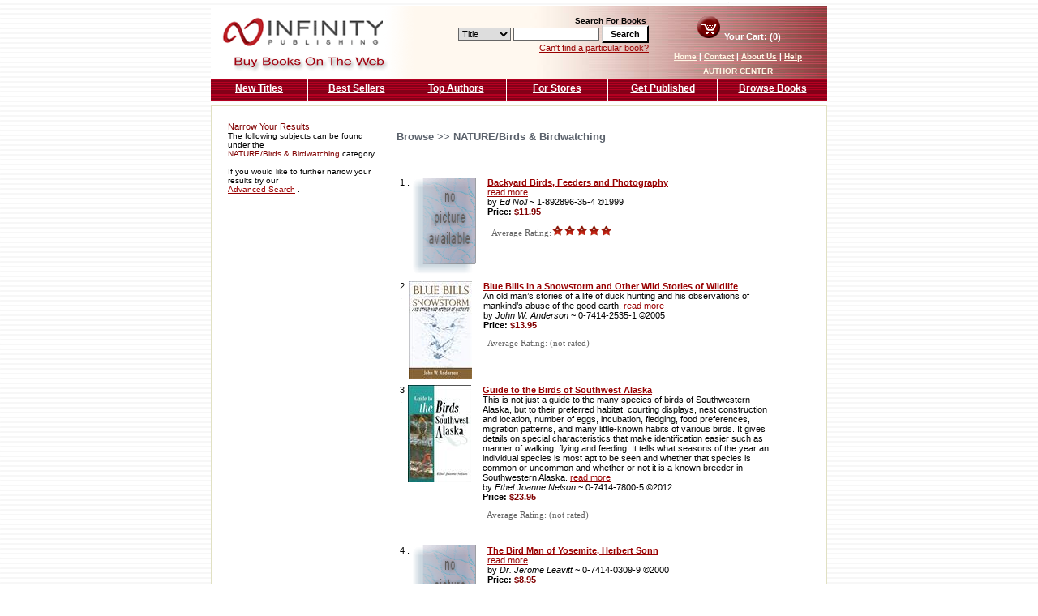

--- FILE ---
content_type: text/html; charset=utf-8
request_url: http://www.buybooksontheweb.com/browse_result.aspx?bisac=NAT004000&lvl=2
body_size: 21473
content:


<!DOCTYPE html PUBLIC "-//W3C//DTD XHTML 1.0 Transitional//EN" "http://www.w3.org/TR/xhtml1/DTD/xhtml1-transitional.dtd">

<html xmlns="http://www.w3.org/1999/xhtml" >
<head><link href="App_Themes/Default/Default.css" type="text/css" rel="stylesheet" /><link href="App_Themes/Default/Default_old.css" type="text/css" rel="stylesheet" /><title>
	Online Bookstore | Non Fiction Authors | Novel Authors | Independent Books
</title><link href="template/css/default.css" rel="stylesheet" type="text/css" /></head>
<body>
    <div id="page">
    <form method="post" action="./browse_result.aspx?bisac=NAT004000&amp;lvl=2" onsubmit="javascript:return WebForm_OnSubmit();" id="form1">
<div class="aspNetHidden">
<input type="hidden" name="__EVENTTARGET" id="__EVENTTARGET" value="" />
<input type="hidden" name="__EVENTARGUMENT" id="__EVENTARGUMENT" value="" />
<input type="hidden" name="cpContent_dtProducts_BookTitleListDisplay_0_sr1_0_Value" id="cpContent_dtProducts_BookTitleListDisplay_0_sr1_0_Value" value="0" />
<input type="hidden" name="cpContent_dtProducts_BookTitleListDisplay_1_sr1_1_Value" id="cpContent_dtProducts_BookTitleListDisplay_1_sr1_1_Value" value="0" />
<input type="hidden" name="cpContent_dtProducts_BookTitleListDisplay_2_sr1_2_Value" id="cpContent_dtProducts_BookTitleListDisplay_2_sr1_2_Value" value="0" />
<input type="hidden" name="cpContent_dtProducts_BookTitleListDisplay_3_sr1_3_Value" id="cpContent_dtProducts_BookTitleListDisplay_3_sr1_3_Value" value="0" />
<input type="hidden" name="__VIEWSTATE" id="__VIEWSTATE" value="/[base64]" />
</div>

<script type="text/javascript">
//<![CDATA[
var theForm = document.forms['form1'];
if (!theForm) {
    theForm = document.form1;
}
function __doPostBack(eventTarget, eventArgument) {
    if (!theForm.onsubmit || (theForm.onsubmit() != false)) {
        theForm.__EVENTTARGET.value = eventTarget;
        theForm.__EVENTARGUMENT.value = eventArgument;
        theForm.submit();
    }
}
//]]>
</script>


<script src="/WebResource.axd?d=GY9Bja8sJYf0gYQeoIeP8-NViFwXIGwsjxVp8IHNqUqHAWb4HEBhb7_ja1AG8gAcWL4ukExS13By563b59eiEGOu3LPNfDua0LljKwGyWZw1&amp;t=637109996437816177" type="text/javascript"></script>


<script src="/WebResource.axd?d=Ii2u6yA2Rgz8xt7vI_Sh69CND1vBQUAPr6uMGYeSEZ8zQVjVOkrbxPG2IU25h4Et5rzM79GbaTfeYx06d7EbfOriRo9jXErPbw2-WhMHDHs1&amp;t=637109996437816177" type="text/javascript"></script>
<script src="/WebResource.axd?d=eoYEORfqlTLpXyiAm-SNToWmES1ciTRSLKF98d19LCHcbphYCUFMgBAHAaQhzIFA61C9sxJ64irVHrZV2768OnD0Gs9K1Y1CXVfuvg2HrfQlUVOtmGK7GPLxFWupixM2YCWB7AgJGtaROAv40hJP5Q2&amp;t=633397050750000000" type="text/javascript"></script>
<script type="text/javascript">
//<![CDATA[
function WebForm_OnSubmit() {
if (typeof(ValidatorOnSubmit) == "function" && ValidatorOnSubmit() == false) return false;
return true;
}
//]]>
</script>

<div class="aspNetHidden">

	<input type="hidden" name="__VIEWSTATEGENERATOR" id="__VIEWSTATEGENERATOR" value="1E84616C" />
	<input type="hidden" name="__EVENTVALIDATION" id="__EVENTVALIDATION" value="/wEdAAfd4jtGWZxOKu93p2SPFVaXMWGS9m7WTMw5M4sBBmiHx5DCpjOvbEOKC+RWRt4lNDh49KUzXhsPQKK9lSJsVpXZDdeaKoyMFm68RVKp682FrzwJq1B3nVXtdOgN1yVHdCGnY8aMgXtEOyRADwM5Sfo1DNipuUy3RODI8JcVWRb94yfn31bQCuOXIaxocDH0cH0=" />
</div>
        <!-- Start of HubSpot Embed Code -->
<script type="text/javascript" id="hs-script-loader" async defer src="//js.hs-scripts.com/66660.js"></script>
<!-- End of HubSpot Embed Code -->

<table border="0" width="760" cellspacing="0" cellpadding="0">
    <tr>
        <td width="250" align="right">
            <a id="NavHeader1_HyperLink1" href="default.aspx"><img id="NavHeader1_logo" src="template/images/bbotw_logo.gif" alt="Buy Books on the Web" /></a>
        </td>
        <td width="290" align="right" valign="middle" class="headerMidBackgroud">
            <div id="NavHeader1_navSearch" onkeypress="javascript:return WebForm_FireDefaultButton(event, &#39;NavHeader1_btnSearch&#39;)">
	
                <br />
                <font face="verdana,arial,helvetica" size="1"><b>Search For Books</b>&nbsp;</font><br />
                <select size="1" name="ctl00$NavHeader1$SearchType" id="NavHeader1_SearchType">
		<option value="Title">Title</option>
		<option value="Author">Author</option>
		<option value="Keyword">Keyword</option>
		<option value="ISBN">ISBN</option>

	</select>
                <input name="ctl00$NavHeader1$keyword" type="text" maxlength="75" id="NavHeader1_keyword" style="width:100px;" />
                <input type="submit" name="ctl00$NavHeader1$btnSearch" value="Search" onclick="javascript:WebForm_DoPostBackWithOptions(new WebForm_PostBackOptions(&quot;ctl00$NavHeader1$btnSearch&quot;, &quot;&quot;, true, &quot;TopSearch&quot;, &quot;&quot;, false, false))" id="NavHeader1_btnSearch" class="button" />
                <span id="NavHeader1_RequiredFieldValidator1" style="display:none;"></span>
                <br />
                <a id="NavHeader1_navHeaderAdvSearch" href="advancedsearch.aspx" style="margin-top: 3px;">Can't find a particular book?</a>
            
</div>
        </td>
        <td width="220" align="center" valign="middle" class="headerRightBackgroud">
            <div id="cartSummary">
                <a id="NavHeader1_navHeaderBasket" href="basket.aspx"><img id="NavHeader1_cart" src="template/images/icon_cart.gif" alt="Your Cart" /></a>
                Your Cart: (0)
            </div>
            <div id="navHeader">
                <a id="NavHeader1_home" class="navHeaderLink" href="default.aspx">Home</a>
                |
                <a id="NavHeader1_contact" class="navHeaderLink" href="contact.aspx">Contact</a>
                |
                <a id="NavHeader1_about" class="navHeaderLink" href="about.aspx"> About Us</a>
                |
                <a id="NavHeader1_help" class="navHeaderLink" href="help.aspx"> Help</a>
                <br /><a href="/author/" class="navHeaderLink" >AUTHOR CENTER</a></div>
        </td>
    </tr>
</table>

        
<table border="0" width="760" cellspacing="0" cellpadding="0" height="19" style="margin-bottom: 5px;
    margin-top: 1px;">
    <tr>
        <td width="120">
            <a id="NavTop1_NewTitles" class="navTop" href="NewTitles.aspx" style="border-right: solid 1px #FFFFFF;">New Titles</a></td>
        <td width="120">
            <a id="NavTop1_BestSellers" class="navTop" href="BestSellers.aspx" style="border-right: solid 1px #FFFFFF;">Best Sellers</a></td>
        <td width="125">
            <a id="NavTop1_TopAuthors" class="navTop" href="TopAuthors.aspx" style="border-right: solid 1px #FFFFFF;">Top Authors</a></td>
        <td width="125">
            <a id="NavTop1_ForStores" class="navTop" href="forstores.aspx" style="border-right: solid 1px #FFFFFF;">For Stores</a></td>
        <td width="135">
            <a id="NavTop1_GetPublished" class="navTop" href="https://www.infinitypublishing.com" style="border-right: solid 1px #FFFFFF;">Get Published</a></td>
        <td width="135">
            <a id="NavTop1_BrowseBooks" class="navTop" href="browse-books.aspx">Browse Books</a></td>
    </tr>
</table>

        <table border="0" bgcolor="#e0e0c2" cellspacing="2" cellpadding="6" width="760">
          <tr>
            <td bgcolor="#FFFFFF">
                
    <div id="Search">
        <table cellspacing="0" cellpadding="4" width="700" border="0" height="100%">
            <tr>
                <td width="200px">
                    <table cellspacing="0" cellpadding="4" border="0">
                        <tbody>
                            <tr>
                                <td colspan="3" height="100%">
                                    <font face="Verdana,Arial,Helvetica"><font color="#800000">Narrow Your Results</font><br>
                                        <font size="1">The following subjects can be found under the<br><font color="#800000">
                                            <span id="cpContent_lblAdd">NATURE/Birds & Birdwatching</span></font> category.
                                            <p> <span id="cpContent_lblSub"></span>
                                                
                                                        <p>
                                                            If you would like to further narrow your results try our<br>
                                                            <a class="uNav" href="advancedsearch.aspx">Advanced Search</a>
                                            .</font></P></LI></font></td>
                            </tr>
                        </tbody>
                    </table>
                </td>
                <td>
                    <table cellspacing="0" cellpadding="4" border="0">
                        <tr>
                            <td>
                                <h2>
                                    Browse >>
                                    <span id="cpContent_lblCategory">NATURE/Birds & Birdwatching</span>
                                </h2>
                            </td>
                        </tr>
                        <tr>
                            <td>
                                <h1>
                                    <span id="cpContent_lblQuery"></span></h1>
                            </td>
                        </tr>
                        <tr>
                            <td>
                                <table id="cpContent_dtProducts" cellspacing="0" style="border-collapse:collapse;">
	<tr>
		<td>
                                        
<table>
    <tr>
        <td class="bookListOrdinal">
            1
            .
        </td>
        <td class="bookListImage">
            
            <a href="product.aspx?ISBN=1-892896-35-4">
                
                <img src='/images/covers/nocover.gif '
                    height="120" border="0" width="78" alt="" />
            </a>
        </td>
        <td class="bookListBlurb">
        <div class="prodtext">
            <b><a class="NAV" href="product.aspx?ISBN=1-892896-35-4">
                Backyard Birds, Feeders and Photography
            </a></b>
            <br />
            
            <a href="product.aspx?ISBN=1-892896-35-4">read more</a><br />
            by <i>
                Ed  Noll
            </i>~
            1-892896-35-4
            ©1999<br />
            <b>Price: <span style="color: #800000;">
                $11.95
            </span></b>
            <br />
            <div class="smalltext">
                <br />
                &nbsp; Average Rating:<a id="cpContent_dtProducts_BookTitleListDisplay_0_sr1_0"><img id="cpContent_dtProducts_BookTitleListDisplay_0_sr1_img1_0" title="5 / 5 stars" src="/WebResource.axd?d=ZJ6aKihhq_O0VV2fhvMrI-lm3tSe8xC0P9ixSgR8yePfku92XTFx4lY0XDsnYf0dBHba4H6nyosnngUQWxv6-jNRXSxU_vX5sXwkZkKNmCofrzOv1ATRV0jDu3E4S_B1lBmpRNZm8J80P6EOF94RfA2&amp;t=633397050750000000" style="border-style:None;" /><img id="cpContent_dtProducts_BookTitleListDisplay_0_sr1_img2_0" title="5 / 5 stars" src="/WebResource.axd?d=ZJ6aKihhq_O0VV2fhvMrI-lm3tSe8xC0P9ixSgR8yePfku92XTFx4lY0XDsnYf0dBHba4H6nyosnngUQWxv6-jNRXSxU_vX5sXwkZkKNmCofrzOv1ATRV0jDu3E4S_B1lBmpRNZm8J80P6EOF94RfA2&amp;t=633397050750000000" style="border-style:None;" /><img id="cpContent_dtProducts_BookTitleListDisplay_0_sr1_img3_0" title="5 / 5 stars" src="/WebResource.axd?d=ZJ6aKihhq_O0VV2fhvMrI-lm3tSe8xC0P9ixSgR8yePfku92XTFx4lY0XDsnYf0dBHba4H6nyosnngUQWxv6-jNRXSxU_vX5sXwkZkKNmCofrzOv1ATRV0jDu3E4S_B1lBmpRNZm8J80P6EOF94RfA2&amp;t=633397050750000000" style="border-style:None;" /><img id="cpContent_dtProducts_BookTitleListDisplay_0_sr1_img4_0" title="5 / 5 stars" src="/WebResource.axd?d=ZJ6aKihhq_O0VV2fhvMrI-lm3tSe8xC0P9ixSgR8yePfku92XTFx4lY0XDsnYf0dBHba4H6nyosnngUQWxv6-jNRXSxU_vX5sXwkZkKNmCofrzOv1ATRV0jDu3E4S_B1lBmpRNZm8J80P6EOF94RfA2&amp;t=633397050750000000" style="border-style:None;" /><img id="cpContent_dtProducts_BookTitleListDisplay_0_sr1_img5_0" title="5 / 5 stars" src="/WebResource.axd?d=ZJ6aKihhq_O0VV2fhvMrI-lm3tSe8xC0P9ixSgR8yePfku92XTFx4lY0XDsnYf0dBHba4H6nyosnngUQWxv6-jNRXSxU_vX5sXwkZkKNmCofrzOv1ATRV0jDu3E4S_B1lBmpRNZm8J80P6EOF94RfA2&amp;t=633397050750000000" style="border-style:None;" /></a>
                
                <br />
            </div>
            <br />
            &nbsp;</div>
        </td>
    </tr>
</table>

                                    </td>
	</tr><tr>
		<td>
                                        
<table>
    <tr>
        <td class="bookListOrdinal">
            2
            .
        </td>
        <td class="bookListImage">
            
            <a href="product.aspx?ISBN=0-7414-2535-1">
                
                <img src='/products/Images/0741425351_thumb.jpg'
                    height="120" border="0" width="78" alt="" />
            </a>
        </td>
        <td class="bookListBlurb">
        <div class="prodtext">
            <b><a class="NAV" href="product.aspx?ISBN=0-7414-2535-1">
                Blue Bills in a Snowstorm and Other Wild Stories of Wildlife
            </a></b>
            <br />
            An old man’s stories of a life of duck hunting and his observations of mankind’s abuse of the good earth.
            <a href="product.aspx?ISBN=0-7414-2535-1">read more</a><br />
            by <i>
                John W. Anderson
            </i>~
            0-7414-2535-1
            ©2005<br />
            <b>Price: <span style="color: #800000;">
                $13.95
            </span></b>
            <br />
            <div class="smalltext">
                <br />
                &nbsp; Average Rating:
                (not rated)
                
                <br />
            </div>
            <br />
            &nbsp;</div>
        </td>
    </tr>
</table>

                                    </td>
	</tr><tr>
		<td>
                                        
<table>
    <tr>
        <td class="bookListOrdinal">
            3
            .
        </td>
        <td class="bookListImage">
            
            <a href="product.aspx?ISBN=0-7414-7800-5">
                
                <img src='/products/Images/0741478005_thumb.jpg'
                    height="120" border="0" width="78" alt="" />
            </a>
        </td>
        <td class="bookListBlurb">
        <div class="prodtext">
            <b><a class="NAV" href="product.aspx?ISBN=0-7414-7800-5">
                Guide to the Birds of Southwest Alaska 
            </a></b>
            <br />
            This is not just a guide to the many species of birds of Southwestern Alaska, but to their preferred habitat, courting displays, nest construction and location, number of eggs, incubation, fledging, food preferences, migration patterns, and many little-known habits of various birds.  It gives details on special characteristics that make identification easier such as manner of walking, flying and feeding.  It tells what seasons of the year an individual species is most apt to be seen and whether that species is common or uncommon and whether or not it is a known breeder in Southwestern Alaska.  
            <a href="product.aspx?ISBN=0-7414-7800-5">read more</a><br />
            by <i>
                Ethel Joanne Nelson
            </i>~
            0-7414-7800-5
            ©2012<br />
            <b>Price: <span style="color: #800000;">
                $23.95
            </span></b>
            <br />
            <div class="smalltext">
                <br />
                &nbsp; Average Rating:
                (not rated)
                
                <br />
            </div>
            <br />
            &nbsp;</div>
        </td>
    </tr>
</table>

                                    </td>
	</tr><tr>
		<td>
                                        
<table>
    <tr>
        <td class="bookListOrdinal">
            4
            .
        </td>
        <td class="bookListImage">
            
            <a href="product.aspx?ISBN=0-7414-0309-9">
                
                <img src='/images/covers/nocover.gif '
                    height="120" border="0" width="78" alt="" />
            </a>
        </td>
        <td class="bookListBlurb">
        <div class="prodtext">
            <b><a class="NAV" href="product.aspx?ISBN=0-7414-0309-9">
                The Bird Man of Yosemite, Herbert Sonn
            </a></b>
            <br />
            
            <a href="product.aspx?ISBN=0-7414-0309-9">read more</a><br />
            by <i>
                Dr. Jerome  Leavitt
            </i>~
            0-7414-0309-9
            ©2000<br />
            <b>Price: <span style="color: #800000;">
                $8.95
            </span></b>
            <br />
            <div class="smalltext">
                <br />
                &nbsp; Average Rating:
                (not rated)
                
                <br />
            </div>
            <br />
            &nbsp;</div>
        </td>
    </tr>
</table>

                                    </td>
	</tr>
</table>
                                <div>
                                    <table width="100%" border="0">
                                        <tr>
                                            <td>
                                                &nbsp;&nbsp;<span id="cpContent_lblCurrentPage">Page: 1 of 1</span></td>
                                        </tr>
                                        <tr>
                                            <td>
                                                &nbsp;&nbsp;
                                                &nbsp;</td>
                                        </tr>
                                    </table>
                                </div>
                                
                            </td>
                        </tr>
                    </table>
                </td>
            </tr>
        </table>
    </div>

             </td>
          </tr>
        </table>
        

<div id="navFooter"><a id="NavFooter1_navFooterHome" class="navFooterLink" href="default.aspx">Home</a> | <a id="NavFooter1_navFooterContact" class="navFooterLink" href="contact.aspx">Contact</a> | <a id="NavFooter1_navFooterAboutUs" class="navFooterLink" href="about.aspx"> About Us</a> | <a id="NavFooter1_navFooterHelp" class="navFooterLink" href="help.aspx"> Help</a></div>
    
<script type="text/javascript">
//<![CDATA[
var Page_Validators =  new Array(document.getElementById("NavHeader1_RequiredFieldValidator1"));
//]]>
</script>

<script type="text/javascript">
//<![CDATA[
var NavHeader1_RequiredFieldValidator1 = document.all ? document.all["NavHeader1_RequiredFieldValidator1"] : document.getElementById("NavHeader1_RequiredFieldValidator1");
NavHeader1_RequiredFieldValidator1.controltovalidate = "NavHeader1_keyword";
NavHeader1_RequiredFieldValidator1.errormessage = "Search Criteria is Required";
NavHeader1_RequiredFieldValidator1.display = "None";
NavHeader1_RequiredFieldValidator1.validationGroup = "TopSearch";
NavHeader1_RequiredFieldValidator1.evaluationfunction = "RequiredFieldValidatorEvaluateIsValid";
NavHeader1_RequiredFieldValidator1.initialvalue = "";
//]]>
</script>


<script type="text/javascript">
//<![CDATA[

var Page_ValidationActive = false;
if (typeof(ValidatorOnLoad) == "function") {
    ValidatorOnLoad();
}

function ValidatorOnSubmit() {
    if (Page_ValidationActive) {
        return ValidatorCommonOnSubmit();
    }
    else {
        return true;
    }
}
        //]]>
</script>
</form>
    </div>


    <script type="text/javascript">

var gaJsHost = (("https:" == document.location.protocol) ? "https://ssl." : "http://www.");
document.write(unescape("%3Cscript src='" + gaJsHost + "google-analytics.com/ga.js' type='text/javascript'%3E%3C/script%3E"));
</script>
<script type="text/javascript">
try {
var pageTracker = _gat._getTracker("UA-7541043-12");
pageTracker._trackPageview();
} catch(err) {}</script>

<script type="text/javascript">

  var _gaq = _gaq || [];
  _gaq.push(['_setAccount', 'UA-233066-7']);
  _gaq.push(['_trackPageview']);

  (function() {
    var ga = document.createElement('script'); ga.type = 'text/javascript'; ga.async = true;
    ga.src = ('https:' == document.location.protocol ? 'https://ssl' : 'http://www') + '.google-analytics.com/ga.js';
    var s = document.getElementsByTagName('script')[0]; s.parentNode.insertBefore(ga, s);
  })();

</script>




</body>
</html>

--- FILE ---
content_type: text/html
request_url: http://www.buybooksontheweb.com/WebResource.axd?d=eoYEORfqlTLpXyiAm-SNToWmES1ciTRSLKF98d19LCHcbphYCUFMgBAHAaQhzIFA61C9sxJ64irVHrZV2768OnD0Gs9K1Y1CXVfuvg2HrfQlUVOtmGK7GPLxFWupixM2YCWB7AgJGtaROAv40hJP5Q2&t=633397050750000000
body_size: 9209
content:
// ---------------------------
// Constructor
// ---------------------------
// CastleRater class constructor
// This class constructor should be treated as private.  This Rater object should be
// instantiated using the Rater.Create method.
function CastleRater(id, imageOnUrl, imageOffUrl, imageHoverUrl, maxValue, value)
{
	// Assign default values for undefined or null parameters
	if( value == undefined || value == null )
		value = 0;
	
	if( maxValue == undefined || maxValue == null )
		maxValue = 5;
	
	//
	// Initialize default values for instance properties
	//
	
	// ID contains the client-side unique id of this control
	this.ID = id;
	
	// MaxValue: Get or Set the maximum value for this control
	this.MaxValue = maxValue;
	
	// Value: Get or Set the value for this control.
	this.Value = value;
	
	// ImageOn: name of the image used to represent the selected value
	this.ImageOn = imageOnUrl;
	
	// ImageOff: name of the image used to represent the available values to select
	this.ImageOff = imageOffUrl;
	
	// ImageHover: name of the image used to provide user feedback when hovering over the control
	this.ImageHover = imageHoverUrl;
		
	// AutoLock: (if true) will disable this control once a value has been selected (clicked).
	this.AutoLock = false;

	// IsEnabled returns a boolean value indicating if the user may use this control.  ReadOnly.
	this.IsEnabled = true;

	// IsInitialized: returns a boolean value indicating if this rater control has been initialized.  ReadOnly.
	this.IsInitialized = false;
	
	// Images: an Array containing an entry for each image in this control.
	this.Images = new Array(maxValue);
	
	// Container: provides a reference to the html object acting as the outer most container 
	// for this control.  This property is assigned a value during the Render method.
	this.Container = null;
	
	this.ValueControl = null;
	this.ValueControlID = this.ID + "_Value";
	
	// Cache (pre-load) images
	new Image().src = this.ImageOn;
	new Image().src = this.ImageOff;
	new Image().src = this.ImageHover;
}

// ---------------------------
// Class Properties
// ---------------------------

CastleRater.Items = Array();

// ---------------------------
// Class Functions
// ---------------------------

// CastleRater.Create - class function
// id:
// imageOnUrl:
// imageOffUrl:
// imageOverUrl:
// maxValue:
// value:
CastleRater.Create = function(id, imageOnUrl, imageOffUrl, imageHoverUrl, maxValue, value)
{
	// Create new CastleRater object
	var obj = new CastleRater(id, imageOnUrl, imageOffUrl, imageHoverUrl, maxValue, value);
	
	// Add the new Rater object to the Class items array
	CastleRater.Items[obj.ID] = obj;
	
	// Return new Rater object
	return obj;
}

// CastleRater.CreateNETControl - class function
// id:
// imageOnUrl:
// imageOffUrl:
// imageOverUrl:
// maxValue:
// value:
CastleRater.CreateNETControl = function(id, imageOnUrl, imageOffUrl, imageHoverUrl, maxValue, value)
{
	// Create an instance of the Rater object. 
	var rater = CastleRater.Create(id, imageOnUrl, imageOffUrl, imageHoverUrl, maxValue, value);
	
	// Initialize javascript object for use with the .NET control.
	rater.Initialize();
	
	// Return new Rater object
	return rater;
}

// CastleRater.CreateJSControl - class function
// id:
// imageOnUrl:
// imageOffUrl:
// imageOverUrl:
// maxValue:
// value:
CastleRater.CreateJSControl = function(id, imageOnUrl, imageOffUrl, imageHoverUrl, maxValue, value)
{
	// Create an instance of the Rater object. 	
	var rater = CastleRater.Create(id, imageOnUrl, imageOffUrl, imageHoverUrl, maxValue, value);
	
	// Initialize javascript object for use with the .NET control.
	rater.Render();
	
	// Return new Rater object
	return rater;
}

// Class function 
CastleRater.InitializeRater = function(rater)
{
	for(i = 1; i <= rater.MaxValue; i++)
	{
		var imgID = rater.ID + "_img" + i;
		var img = document.getElementById(imgID);
		rater.Images[i] = img;
	}
	
	// Find the html tag representing this control and retain a reference to it
	rater.Container = document.getElementById(rater.ID);
	// this.Container.style.cursor = "hand"; // This is only valid for IE.  Causes no problem for NS or Firefox.
	
	// Save the new value in the hidden input control
	var myItems = document.getElementsByName(rater.ValueControlID);
	rater.ValueControl = myItems[0];
	rater.ValueControl.value = rater.Value;
	
	rater.IsInitialized = true;
}

// Class Function
// source: image object calling this function.  Usually "this".
// raterID: ID of the CastleRater object.
CastleRater.Refresh = function(source, raterID)
{
	var rater = CastleRater.Items[raterID];
	var value = rater.Value;
	
	for(var i = 1; i <= rater.MaxValue; i++)
	{
		if( value >= i )
			rater.Images[i].src = rater.ImageOn;
		else
			rater.Images[i].src = rater.ImageOff;
	}
}

// CastleRater.ShowHover - class function
// source: image object calling this function.  Usually "this".
// raterID: ID of the CastleRater object.
CastleRater.Hover = function(source, raterID)
{
	var rater = CastleRater.Items[raterID];
	if( !rater.IsEnabled ) return;
	
	var value = source.getAttribute("value");
	
	for(var i = 1; i <= rater.MaxValue; i++)
	{
		if( value >= i )
			rater.Images[i].src = rater.ImageHover;
		else
			rater.Images[i].src = rater.ImageOff;
	}
}

// CastleRater.Click - class function
// source: image object calling this function.  Usually "this".
// raterID: ID of the CastleRater object.
CastleRater.Click = function(source, raterID)
{
	var rater = CastleRater.Items[raterID];
	if( !rater.IsEnabled ) 
		return;
	
	// Get new value.
	rater.Value = source.getAttribute("value");
	
	// Update the hidden input control with the new value.
	rater.ValueControl.value = rater.Value;
	
	// Repaint the control.
	CastleRater.Refresh(source, raterID);
	
	if( rater.AutoLock )
		rater.Enable(false);
}

// CastleRater.Reset - class function
// source: image object calling this function.  Usually "this".
// raterID: ID of the CastleRater object.
CastleRater.Reset = function(source, raterID)
{
	var rater = CastleRater.Items[raterID];
	if( !rater.IsEnabled ) 
		return;
	
	// Get new value.
	rater.Value = 0;
	
	// Update the hidden input control with the new value.
	rater.ValueControl.value = rater.Value;
	
	// Repaint the control.
	CastleRater.Refresh(source, raterID);
	
}

// ---------------------------
// Instance Functions
// ---------------------------

// Instance function 
CastleRater.prototype.Initialize = function()
{
	CastleRater.InitializeRater(this);
}

// Instance function
CastleRater.prototype.Enable = function(enable)
{
	this.Container.disabled = !enable;
	this.IsEnabled = enable;
}

// Instance function
CastleRater.prototype.Visible = function(visible)
{
	if( visible )
		this.Container.style.visibility = "Visible";
	else
		this.Container.style.visibility = "Hidden";
}

// Instance function
CastleRater.prototype.Render = function()
{
	document.write("<input id=" + this.ValueControlID + " type=hidden>");
	document.write("<span id=\"" + this.ID + "\">");
	
	for(var i = 1; i <= this.MaxValue; i++)
	{
		// Use the correct image in order correctly reflect the current value for this Rater control.
		if( this.Value >= i )
			imageName = this.ImageOn;
		else
			imageName = this.ImageOff;	
		
		// Important Note: IE does NOT support dynamically setting html tag EVENT attributes
		// using javascript.  However IE does support dynamically creating the html tags events 
		// as long as the html tag is rendered to the document using the javascript 
		// document.write method.
		// These examples do NOT work in IE:
		//		this.Images[i].setAttribute("onclick", "CastleRater.Click(this, \"" + this.ID + "\");");
		// or
		//		this.Images[i].onclick = "CastleRater.Click(this, \"" + this.ID + "\");";
		
		// Get the next available image index number
		var index = document.images.length;
		
		// Render the new img tag.  Also, any tag events must be defined here to work in IE.
		var onclick = " onclick=\"CastleRater.Click(this, '" + this.ID + "');\" ";
		var onmouseover = " onmouseover=\"CastleRater.Hover(this, '" + this.ID + "');\" ";
		var onmouseout = " onmouseout=\"CastleRater.Refresh(this, '" + this.ID + "');\" ";
		var imgID = this.ID + "_img" + i;
		document.write("<img id=\"" + imgID + "\" " + onclick + onmouseover + onmouseout + ">");
		
		// Add a reference to the newly created img tag to our images collection
		this.Images[i] = document.images[index];
		
		// Set the image properties.  Note: IE requires html tag events to be defined 
		// when the html tag is rendered, so they are defined with the <img> tag.
		this.Images[i].src = imageName;
		this.Images[i].setAttribute("imageSrc", imageName);
		this.Images[i].setAttribute("imageHover", this.ImageHover);
		this.Images[i].setAttribute("value", i);
		this.Images[i].border = 0;
	}
	
	document.write("</span>");
	
	if( this.IsInitialized == false )
		this.Initialize();
}



--- FILE ---
content_type: text/css
request_url: http://www.buybooksontheweb.com/App_Themes/Default/Default.css
body_size: 8716
content:
html
{
	margin: 0px;
	padding-left:10px;
}

body
{
	margin: 0px;
	
	padding: 0px;
	color: #000000;
	background: #fff;
	font: .7em Verdana, Arial, Helvetica, sans-serif;
}

/* basic selectors */
a.adtext
{
	color: #666666;
	text-decoration: none;
}
a.adtext:hover
{
	color: #666666;
	text-decoration: none;
}
a:link
{
	color: #666666;
	text-decoration: none;
}
a:visited
{
	color: #666666;
	text-decoration: none;
}
a:active, a:hover
{
	color: #000099;
	text-decoration: none;
}
th
{
	vertical-align: top;
}
td
{
	vertical-align: top;
}
h1
{
	color: #800000;
	font: bold 16px Verdana, Arial, Helvetica, sans-serif;
}

h2
{
	color: #800000;
	font: bold 14px Verdana, Arial, Helvetica, sans-serif;
}

h3
{
	color: #800000;
	font: bold 12px Verdana, Arial, Helvetica, sans-serif;
}

img
{
	border: 0px;
}
hr
{
	color: #ccc;
	height: 1px;
}
table
{
	font-size: 100%;
}
code
{
	color: #6c0;
	font: 100% "Courier New" , Courier, monospace;
}
form
{
	margin: 0px;
	padding: 0px;
}
input, textarea, select
{
	font: 100% Verdana, Arial, Helvetica, sans-serif;
	border: 1px solid #666666;
}

#bar
{
	/* styles for horizontal top bar */
	background: #d4d9de;
	height: 37px;
	padding: 7px 20px 3px 20px;
	font-size: 110%; /* box model hack */
	voice-family: "\"}\"";
	voice-family: inherit;
	height: 27px;
	z-index: 100;
}
html > body #bar
{
	height: 27px;
}

/* layout styles */
#header
{
	height: 70px;
	z-index: 100;
}

#logo
{
	position: absolute;
	left: 15px;
	top: 15px;
	z-index: 100;
}

#menu1
{
	/* styles for top menu */
	position: absolute;
	top: 10px;
	right: 10px;
	z-index: 100;
}
#menu1 ul
{
	list-style: none;
	padding: 0px;
	margin: 0px;
}
#menu1 li
{
	padding: 0px;
	margin: 0px;
	display: inline;
	border-left: solid 1px #000;
}
#menu1 li.first
{
	border-left: none;
}
#menu1 li a:link, #menu1 li a:visited
{
	padding: 0px 2px 0px 5px;
	color: #000;
	text-decoration: none;
}
#menu1 li a:active, #menu1 li a:hover
{
	color: #000;
	text-decoration: underline;
}

#mainmenu
{
	/* styles for section or tab menu */
	position: absolute;
	top: 43px;
	left: 200px;
	width: 500px;
	z-index: 100;
}

html > body #mainmenu
{
	position: relative; /* Necessary for menu to position in Opera */
}

#mainmenu ul
{
	list-style: none;
	padding: 0px;
	margin: 0px;
}
#mainmenu li
{
	display: inline;
}
#mainmenu li a:link, #mainmenu li a:visited
{
	background: url( 'images/tab.gif' ) no-repeat 0px 1px;
	display: block;
	float: left;
	margin-right: 1px;
	width: 116px;
	height: 27px;
	color: #737685;
	font-weight: bold;
	text-decoration: none;
	text-align: center;
	padding-top: 6px; /* box model hack */
	voice-family: "\"}\"";
	voice-family: inherit;
	height: 21px;
	width: 115px;
}
html > body #mainmenu li a:link, html > body #mainmenu li a:visited
{
	width: 115px;
	height: 21px;
}
#mainmenu li a:active, #mainmenu li a:hover, #mainmenu li a.selected
{
	background: url( 'images/tab.gif' ) no-repeat 0px -92px;
}

#leftcontent
{
	position: absolute;
	top: 120px;
	left: 10px;
	width: 180px;
	background: #fff;
	z-index: 100;
}

#rightcontent
{
	position: absolute;
	right: 5px;
	top: 140px;
	width: 180px;
	background: #fff;
	margin-right: 10px;
	z-index: 100;
}

#centercontent
{
	margin-top: 20px;
	background: #fff;
	voice-family: "\"}\"";
	voice-family: inherit;
	margin-left: auto;
	margin-right: auto;
	z-index: 100;
}

html > body #centercontent
{
	margin-left: 200px;
	margin-right: 205px;
	z-index: 100;
}

div#productAddToCart
{
	display: block;
	float: right;
}

.subtotal
{
	text-align: right;
	border-top: 1px solid #c9c9c9;
	margin-top: 5px;
}

.sectionheader
{
	border-bottom: #dcdcdc 1px dotted;
	color: #65738E;
	font-size: 8pt;
	padding-bottom: 5px;
	font-weight: bold;
}

.admin-header
{
	background-color: #6190CD;
	height: 40px;
	padding-left: 10px;
	border-bottom: solid 4px #B4CCEB;
}
.admin-header h1
{
	color: white;
}

.admintable
{
	margin: 5px;
	padding: 0;
	width: 700px;
	border: 1px dashed #cccccc;
}

.adminlabel
{
	font-size: 8pt;
	font-family: verdana;
	width: 120px;
	margin-bottom: 3px;
	vertical-align: top;
}

.adminitem
{
	border-width: 0px;
	background-color: #ffffff;
	margin-bottom: 3px;
}

.ourprice
{
	font-weight: bold;
	font-size: 10pt;
	color: #b22222;
	font-family: verdana;
}

.retailprice
{
	font-weight: bold;
	font-size: 10pt;
	color: #000000;
	font-family: verdana;
	text-decoration: line-through;
}

.totalbox
{
	text-align: center;
	color: #990000;
	font-weight: bold;
}

.AdBox
{
	padding: 10px;
	font-size: 9pt;
	margin-bottom: 10px;
	border: 1px solid gainsboro;
}

a.EditMe
{
	text-decoration: none;
	color: #4a4d5c;
}

.commandbar
{
	padding: 3px;
	font-size: 8pt; /*	background-color: blue;*/
	border: 1px solid gainsboro;
}

#footer
{
	clear: both;
	border-top: solid 1px #d4d9de;
	padding: 5px;
	text-align: center;
}

.mainproductimage
{
	width: 220px;
	text-align: center;
	float: left;
	padding-bottom: 10px;
}

.productdata
{
	border: none;
	border-collapse: collapse;
}
.productdata td, .productdata th
{
	font-weight: normal;
	padding: 2px;
	text-align: left;
	
}
.price
{
	font-weight: bold;
	color: #c00;
}
del.price
{
	color: #000;
	text-decoration: line-through;
}

.productsection
{
	padding: 10px;
	border-top: 1px dashed #cccccc;
}

.browsebox
{
}
.browsebox h1
{
	font-family: Verdana;
	font-weight: bold;
	font-size: 12px;
	color: #3973b5;
	border-bottom: 1px dashed #cccccc;
}
.browsebox h1 a
{
	color: #3973b5;
}


h1.accent
{
	font-size: 12px;
	font-weight: bold;
	color: #990000;
	margin: 0px;
	margin-bottom: 5px;
}
.smalltext
{
	font-size: 8pt;
	color: #666666;
	font-family: verdana;
	
}
.prodtext
{
	padding-left:10px;
}
.AdBox h3
{
	font-weight: bold;
	font-size: 10pt;
	font-family: verdana;
	color: #C7C030;
	margin-top: 1px;
	margin-bottom: 3px;
}
.loginheader
{
	height: 30px;
	font-weight: bold;
	font-size: 10pt;
	color: #666666;
	font-family: verdana;
	background-color: #f5f5f5;
	text-align: center;
}
.logincell
{
	background-color: #ffffff;
	vertical-align: middle;
	text-align: center;
	width: 50%;
}
.logtable
{
	border: 1px solid #cccccc;
	width: 600px;
	background-color: #cccccc;
}
.subcategory
{
	margin-left: 10px;
}
.ProductBox
{
	height: 300px;
	width: 220px;
	border: 1px solid #c5c5c5;
	margin: 5px;
}
.ProductImage
{
	width: 125px;
}
.ProductSummaryDisplayWrapper
{
	width: 200px;
	padding-top: 20px;
}
.ProductSummaryImageHolder
{
	height: 135px;
	text-align: center;
	vertical-align: middle;
}
.ProductSummaryText
{
	padding-left: 20px;
	height: 55px;
}
.RetailPrice
{
	font-weight: bold;
	color: black;
	text-decoration: line-through;
}
.YouSave
{
	font-weight: bold;
	color: #336600;
}
.HookLine
{
	font-size: larger;
	color: #5b626c;
	font-style: italic;
}
.coreboxbody
{
	background-image: url(images/core_box_bg.gif);
	width: 140px;
	padding-left:15px;
	padding-right: 15px;
}
.coreboxtop
{
	background-image: url(images/core_box_top.gif);
	height: 22px;
	width: 180px;
	
}
.coreboxbottom
{
	width: 180px;
	background-image: url(images/core_box_bottom.gif);
	height: 22px;
}
.coreboxheader
{
	width: 180px;
	background-image: url(images/core_box_bg.gif);
	font-weight: bold;
	padding-top: 5px;
	padding-bottom: 10px;
	text-align: center;
}
.tenpixspacer
{
	height: 10px;
}
.twentypixspacer
{
	height: 20px;
}
.sectionoutline
{
	border: 1px solid #cccccc;
	padding: 15px;
}

checkout-visited
{
	font-size: 16pt;
	color: #dcdcdc;
	font-family: verdana;
}
checkout-current
{
	font-size: 16pt;
	color: #990000;
	font-family: verdana;
}
/* Rating */
.ratingStar
{
	font-size: 0pt;
	width: 13px;
	height: 12px;
	margin: 0px;
	padding: 0px;
	cursor: pointer;
	display: block;
	background-repeat: no-repeat;
}

.filledRatingStar
{
	background-image: url(Images/FilledStar.png);
}

.emptyRatingStar
{
	background-image: url(Images/EmptyStar.png);
}

.savedRatingStar
{
	background-image: url(Images/SavedStar.png);
}
fieldset
{
	padding: 10px;
	-moz-border-radius: 1em;
	border-radius: 1em;
}
.loadingbox
{
	position: absolute;
	top: 40%;
	left: 40%;
	border: 1px solid lightsteelblue;
	background-color: #ffffff;
	height: 50px;
	width: 250px;
	text-align: center;
	padding-top: 20px;
}


--- FILE ---
content_type: text/css
request_url: http://www.buybooksontheweb.com/App_Themes/Default/Default_old.css
body_size: 9075
content:
html { margin: 0px; padding: 0px; }

body {
	margin: 0px; 
	padding: 0px;
	color: #000000;
	background: #fff;
	font: .7em Verdana, Arial, Helvetica, sans-serif;
}

/* basic selectors */
a.adtext { color: #666666; text-decoration:none}
a.adtext:hover{ color: #666666; text-decoration:none}
a:link { color: #666666; text-decoration:none}
a:visited { color: #666666;  text-decoration:none}
a:active, a:hover { color: #000099;  text-decoration:none}
th
{
    vertical-align:top;
}
td
{
    vertical-align:top;
}
h1 {
	color: #5b626c;
	font: bold 130% Verdana, Arial, Helvetica, sans-serif;
}

h2 {
	color: #5b626c;
	font: bold 120% Verdana, Arial, Helvetica, sans-serif;
}

h3 {
	color: #5b626c;
	font: bold 110% Verdana, Arial, Helvetica, sans-serif;
}

h4 {
	color: #5b626c;
	font: bold 100% Verdana, Arial, Helvetica, sans-serif;
}

h5 {
	color: #000;
	font: bold 100% Verdana, Arial, Helvetica, sans-serif;
}

h6 {
	color: #000;
	font: bold italic 100% Verdana, Arial, Helvetica, sans-serif;
}

img { border: 0px; }
hr { color: #ccc; height: 1px; }
table { font-size: 100%; }
code { color: #6c0; font: 100% "Courier New", Courier, monospace }
form { margin: 0px; padding: 0px; }
input, textarea, select { font: 100% Verdana, Arial, Helvetica, sans-serif; border:1px solid #666666;}

#bar { /* styles for horizontal top bar */
	background: #d4d9de;
	height: 37px;
	padding: 7px 20px 3px 20px;
	font-size: 110%;
	/* box model hack */
	voice-family: "\"}\"";
	voice-family:inherit;
	height: 27px;
	z-index:100;
}
	html>body #bar { height: 27px; }

/* layout styles */
#header {
	height: 70px;
	z-index:100;

}

#logo {
	position: absolute;
	left: 15px;
	top: 15px;
	z-index:100;

}

#menu1 { /* styles for top menu */
	position: absolute;
	top: 10px;
	right: 10px;
	z-index:100;

}
	#menu1 ul { list-style: none; padding: 0px; margin: 0px; }
	#menu1 li { padding: 0px; margin: 0px; display: inline; border-left: solid 1px #000; }
	#menu1 li.first { border-left: none; }
	#menu1 li a:link, #menu1 li a:visited { 
		padding: 0px 2px 0px 5px; 
		color: #000; 
		text-decoration: none; 
	}
	#menu1 li a:active, #menu1 li a:hover {
		color: #000;
		text-decoration: underline;
	}

#mainmenu { /* styles for section or tab menu */
	position: absolute;
	top: 43px;
	left: 200px;
	width: 500px;
		z-index:100;

}
	html>body #mainmenu {
		position: relative; /* Necessary for menu to position in Opera */
	}
	#mainmenu ul { list-style: none; padding: 0px; margin: 0px; }
	#mainmenu li { display: inline; }
	#mainmenu li a:link, #mainmenu li a:visited { 
		background: url('images/tab.gif') no-repeat 0px 1px;
		display: block;
		float: left;
		margin-right: 1px;
		width: 116px;
		height: 27px;
		color: #737685; 
		font-weight: bold;
		text-decoration: none; 
		text-align: center;
		padding-top: 6px;
		/* box model hack */
		voice-family: "\"}\"";
		voice-family:inherit;
		height: 21px;
		width: 115px;
	}
	html>body #mainmenu li a:link, html>body #mainmenu li a:visited { width: 115px; height: 21px; }
	#mainmenu li a:active, #mainmenu li a:hover, #mainmenu li a.selected{
		background: url('images/tab.gif') no-repeat 0px -92px;
	}


	#leftcontent 
	{
		position: absolute;
		top:120px;
		left:10px;
		width:180px;
		background:#fff;
			z-index:100;

		}

	#rightcontent {
		position: absolute;
		right:5px;
		top:140px;
		width:180px;
		background:#fff;
		margin-right:10px;
			z-index:100;

		}
	#centercontent 
	{
		margin-top:20px;
		background:#fff;
		voice-family: "\"}\"";
		voice-family: inherit;
   		margin-left: 200px;
   		margin-right:205px;
   			z-index:100;

		}

	html>body #centercontent {
   		margin-left: 200px;
   		margin-right:205px;
   			z-index:100;

		}


.subtotal
{
    text-align: right;
    border-top: 1px solid #c9c9c9;
    margin-top: 5px;
}

.sectionheader
{
    border-bottom: #dcdcdc 1px dotted;
    color: #65738E;
    font-size: 8pt;
    padding-bottom: 5px;
    font-weight:bold;
}

.admin-header
{
    background-color: #6190CD; 
    height:40px;
    padding-left:10px;
    border-bottom:solid 4px #B4CCEB;
}
.admin-header h1
{
    color: white;
}

.admintable
{
	margin: 5px;
	padding:0;
	width:700px;
	border:1px dashed #cccccc;

}
.adminlabel
{
    font-size: 8pt;
    font-family: verdana;
    width: 120px;
    margin-bottom: 3px;
    vertical-align: top;
}
.adminitem
{
	border-width:0px;
	background-color: #ffffff;
	margin-bottom:3px;
}

.ourprice
{
	font-weight: bold;
	font-size: 10pt;
	color: #b22222;
	font-family: verdana;
}

.retailprice
{
	font-weight: bold;
	font-size: 10pt;
	color: #000000;
	font-family: verdana;
	text-decoration: line-through;
}

.totalbox
{
	text-align:center;
	color:#990000;
	font-weight:bold;
}

.AdBox
{
	padding:10px;
	font-size:9pt;
	margin-bottom:10px;
	border:1px solid gainsboro;
}
a.EditMe
{
	text-decoration:none;
	color:#4a4d5c;
}
.commandbar
{
	padding:3px;
	font-size:8pt;
/*	background-color: blue;*/
	border:1px solid gainsboro;
}


#footer {
	clear: both;
	border-top: solid 1px #d4d9de;
	padding: 5px;
	text-align: center;
}
.mainproductimage {
	width: 220px;
	text-align: center;
	float: left;
	padding-bottom: 10px;
}

.productdata {
	border: none;
	border-collapse: collapse;
}
	.productdata td, .productdata th { font-weight: normal; padding: 2px; text-align: left; }
	.price { font-weight: bold; color: #c00; }
	del.price { color: #000; text-decoration: line-through; 
}

.productsection
{
	padding:10px;
	border-top:1px dashed #cccccc;
}

.browsebox
{
}
.browsebox h1
{
    font-family: Verdana;
    font-weight: bold;
    font-size: 12px;
    color: #3973b5;
    border-bottom: 1px dashed #cccccc;
}
.browsebox h1 a
{
    color: #3973b5  ;
}


h1.accent
{
 	font-size: 12px;
	font-weight:bold;
	color:#990000;
	margin: 0px;
	margin-bottom:5px;
   
}
.smalltext
{
    font-size: 8pt;
    color: #666666;
    font-family: verdana;
}
.AdBox h3
{
    font-weight: bold;
    font-size: 10pt;
    font-family: verdana;
	color:#C7C030;
	margin-top:1px;
	margin-bottom:3px;

}
.loginheader
{ 
    height:30px;
    font-weight: bold; 
    font-size: 10pt; 
    color: #666666; 
    font-family: verdana; 
    background-color: #f5f5f5; 
    text-align:center;
 }
 .logincell
 {
    background-color:#ffffff;
    vertical-align:middle;
    text-align:center;
    width:50%;
 }
.logtable
{
    border:1px solid #cccccc;
    width:600px;
    background-color:#cccccc;
    
}
.subcategory
{
    margin-left:10px;
}
.ProductBox
{
     height:300px;
     width:220px;
     border:1px solid #c5c5c5;
     margin:5px;

}
.ProductImage
{
    width:125px;
}
.ProductSummaryDisplayWrapper
{
     width:200px;
     padding-top:20px;
}
.ProductSummaryImageHolder
{
    height:135px;
    text-align:center;
    vertical-align:middle;
}
.ProductSummaryText
{
    padding-left:20px;
    height:55px;
}
.RetailPrice
{
    font-weight: bold;
    color: black;
    text-decoration: line-through;
}
.YouSave
{
    font-weight: bold;
    color: #336600;
}
.HookLine
{
    font-size: larger;
    color: #5b626c;
    font-style: italic;
}
.coreboxbody
{
    background-image:url(images/core_box_bg.gif);
    width:140px;
    padding-left:20px;
    padding-right:20px;
}
.coreboxtop
{
   background-image:url(images/core_box_top.gif);
   height:22px;
   width:180px;

}
.coreboxbottom
{
    width:180px;
    background-image:url(images/core_box_bottom.gif);
    height:22px;

}
.coreboxheader
{
    width:180px;
    background-image:url(images/core_box_bg.gif);
    font-weight: bold;
    padding-top:5px;
    padding-bottom:10px;
    text-align:center;
}
.tenpixspacer
{
    height:10px;
}
.twentypixspacer
{
    height:20px;
}
.sectionoutline
{
    border:1px solid #cccccc;
    padding:15px;
}

checkout-visited
{
    font-size: 16pt;
    color: #dcdcdc;
    font-family: verdana;
}
checkout-current
{
    font-size: 16pt;
    color: #990000;
    font-family: verdana;
}
/* Rating */
.ratingStar {
    font-size: 0pt;
    width: 13px;
    height: 12px;
    margin: 0px;
    padding: 0px;
    cursor: pointer;
    display: block;
    background-repeat: no-repeat;
}

.filledRatingStar {
    background-image: url(Images/FilledStar.png);

}

.emptyRatingStar {
    background-image: url(Images/EmptyStar.png);
}

.savedRatingStar {
    background-image: url(Images/SavedStar.png);
}
fieldset
{
    padding:10px;
    -moz-border-radius: 1em;
    border-radius: 1em;

}
.loadingbox
{
    position:absolute;
    top:40%;
    left:40%;
    border:1px solid lightsteelblue; 
    background-color: #ffffff; 
    height:50px; 
    width:250px;
    text-align:center;
    padding-top:20px
}


--- FILE ---
content_type: text/css
request_url: http://www.buybooksontheweb.com/template/css/default.css
body_size: 15017
content:

body
{
	font: 11px Verdana, Arial, Helvetica, sans-serif;
	margin-left: 0px;
	margin-right: 0px;
	background-image: url(../images/grayline2.gif);
}

a
{
	color: #990000;
	text-decoration: underline;
}

a:link
{
	
	color: #990000;
	text-decoration: underline;
}

a:hover
{
		
	color: #999999;
}
a:visited
{
	color: #990000;
	text-decoration: underline;
}

h1
{
	font: bold 18px Verdana, Arial, Helvetica, sans-serif;
	color: #663300;
}

.headerMidBackgroud
{
	background-image: url(../images/mid.jpg);
}

.headerRightBackgroud
{
	background-image: url(../images/right.jpg);
}

.navTop
{
	font: bold 12px Verdana, Arial, Helvetica, sans-serif;
	color: #FFFFFF;
}

a.navTop
{
	text-align: center;
	color: #FFFFFF;
	height: 22px;
	background-image: url(../images/bg_nav.gif);
	font-weight: bold;
	display: block;
	padding-top: 4px;
}

a.navTop:visited
{
	color: #FFFFFF;
	text-decoration: underline;
}

a.navTop:hover
{
	color: #FFFF00;
	text-decoration: underline;
}

a.navTop:active
{
	color: #FFFF00;
	text-decoration: underline;
}

div#navHeader
{
	font: bold 10px Verdana, Arial, Helvetica, sans-serif;
	color: #FFFFFF;
	MARGIN-TOP: 6px; LINE-HEIGHT: 18px; TEXT-ALIGN: center
}

a.navHeaderLink
{
	color: #FFF6E5;
	text-decoration: underline;
}

a.navHeaderLink:visited
{
	color: #FFF6E5;
	text-decoration: underline;
}

a.navHeaderLink:hover
{
	color: #800000;
	text-decoration: Bold;
}

a.navHeaderLink:active
{
	color: #800000;
	text-decoration: none;
}

div#navFooter
{
	font: bold 12px Verdana, Arial, Helvetica, sans-serif;
	color: #333333;
	width: 760px;
	text-align: center;
	margin-top: 6px;
}

a.navFooterLink
{
	color: #999999;
	text-decoration: underline;
}

a.navFooterLink:visited
{
	color: #999999;
}

a.navFooterLink:hover
{
	color: #000000;
}

a.navFooterLink:active
{
	color: #000000;
}

.listprice
{
	text-decoration: line-through;
}

.button
{
	text-decoration: none;
	color: #000000;
	cursor: hand;
	background: #FFFFFF;
	border-top: 2px solid #EEEEEE;
	border-left: 2px solid #CCCCCC;
	border-right: 2px solid #000000;
	border-bottom: 2px solid #000000;
	height: 22px;
	width: 58px;
	font-family: Verdana, Arial;
	font-size: 8pt;
	font-weight: Bold;
}

div#page
{
	width: 760px;
	margin-left: auto;
	margin-right: auto;
	margin-top: 8px;
	margin-bottom: 8px;
}

div#cartSummary
{
	color: #ffffff;
	margin-top: 10px;
	font-weight: bold;
}

div#navHeader
{
	margin-top: 10px;
}

div#navSearch
{
	margin-top: 14px;
	text-align: center;
}

div#navSearch a
{
	padding-top: 2px;
	font-weight: bold;
	display: block;
}

/*  CSK */

div#proceedToCheckout
{
	display: block;
	float: right;
	top: 140px; /* position: absolute; 	left: 675px;*/
}

/*changes made by JY */

.tab
{
	border-right: #999999 2px outset;
	border-top: #999999 2px outset;
	margin: 0px;
	border-left: #999999 2px outset;
	text-align: center;
	border-bottom: #999999 2px;
	font-family: sans-serif;
	position: absolute;
	height: 39px;
	width: 80px;
	line-height: 150%;
}
.secondcolor
{
	font-family: Arial;
	font-size: 12px;
	color: #666666;
}

#interiorPageContentContainer
{
	background-color: #FFFFFF;
	margin: 5px 5px 5px 5px;
	padding: 0px;
	min-height: 400px; /* moz/FF/Opera */
	_height: 400px; /* IE-win */
}

#cartInfo
{
	background-color: #FFFFFF;
	margin: 5px 5px 5px 5px;
	padding: 0px;
	min-height: 400px; /* moz/FF/Opera */
	_height: 400px; /* IE-win */
}

#productInfo
{
	background-color: #FFFFFF;
	margin: 5px 5px 5px 5px;
	padding: 0px;
	min-height: 400px; /* moz/FF/Opera */
	_height: 400px; /* IE-win */
}

#Login
{
	background-color: #FFFFFF;
	margin: 5px 5px 5px 5px;
	padding: 0px;
	min-height: 400px; /* moz/FF/Opera */
	_height: 400px; /* IE-win */
}

#BillingInfo
{
	background-color: #FFFFFF;
	margin: 5px 5px 5px 5px;
	padding: 0px;
	min-height: 400px; /* moz/FF/Opera */
	_height: 400px; /* IE-win */
}


#ShippingInfo
{
	background-color: #FFFFFF;
	margin: 5px 5px 5px 5px;
	padding: 0px;
	min-height: 400px; /* moz/FF/Opera */
	_height: 400px; /* IE-win */
}


#PaymentInfo
{
	background-color: #FFFFFF;
	margin: 5px 5px 5px 5px;
	padding: 0px;
	min-height: 400px; /* moz/FF/Opera */
	_height: 400px; /* IE-win */
}

#Order
{
	background-color: #FFFFFF;
	margin: 5px 5px 5px 5px;
	padding: 0px;
	min-height: 400px; /* moz/FF/Opera */
	_height: 400px; /* IE-win */
}

#Search
{
	background-color: #FFFFFF;
	margin: 5px 5px 5px 5px;
	padding: 0px;
	min-height: 400px; /* moz/FF/Opera */
	_height: 400px; /* IE-win */
}


/*End of changes */

/* Cart */

#wrapper
{
	padding-right: 0px;
	padding-left: 0px;
	padding-bottom: 0px;
	margin: 0px auto;
	width: 735px;
	padding-top: 0px;
	text-align: left;
}
#cartHeader
{
	width: 710px;
}
#cartHeader H1
{
	padding-right: 0px;
	padding-left: 0px;
	font-weight: bold;
	font-size: 17px;
	padding-bottom: 0px;
	margin: 0px;
	color: #663300;
	padding-top: 16px;
	font-family: Verdana, Arial, Helvetica, sans-serif;
}
#cartHeader .smallText
{
	font-size: 11px;
	color: #222;
	font-family: Verdana, Arial, Helvetica, sans-serif;
}
#cartItemsHeader
{
	border-right: #ddd 1px solid;
	padding-right: 0px;
	border-top: #ddd 1px solid;
	padding-left: 0px;
	padding-bottom: 0px;
	margin: 0px 0px 12px;
	border-left: #ddd 1px solid;
	width: 735px;
	padding-top: 0px;
	border-bottom: #ddd 1px solid;
	background-color: #efefef;
}
.cartHeaderTitle
{
	font-size: 10px;
	float: left;
	margin-left: 15px;
	color: #444;
	font-family: Verdana, Arial, Helvetica, sans-serif;
	text-align: center;
}
#cartItemsBody
{
	padding-right: 0px;
	padding-left: 0px;
	font-size: 12px;
	padding-bottom: 0px;
	margin: 0px;
	color: #222;
	padding-top: 0px;
	font-family: Verdana, Arial, Helvetica, sans-serif;
}
.cartItemTitle
{
	padding-right: 0px;
	padding-left: 0px;
	float: left;
	padding-bottom: 0px;
	margin-left: 10px;
	width: 260px;
	padding-top: 0px;
}
.cartItemTitle A
{
	color: #663300;
}
.cartItemQty
{
	float: left;
	margin-left: 10px;
	width: 38px;
	text-align: center;
}
.cartItemQty INPUT
{
	border-right: #ccc 1px solid;
	border-top: #ccc 1px solid;
	font-size: 12px;
	border-left: #ccc 1px solid;
	width: 30px;
	color: #222;
	border-bottom: #ccc 1px solid;
	font-family: Verdana, Arial, Helvetica, sans-serif;
	text-align: center;
}
.cartItemAvailability
{
	padding-right: 0px;
	padding-left: 0px;
	float: left;
	padding-bottom: 0px;
	margin-left: 10px;
	width: 120px;
	padding-top: 0px;
	text-align: center;
}
.cartItemRemove
{
	padding-right: 0px;
	padding-left: 0px;
	float: left;
	padding-bottom: 0px;
	margin-left: 10px;
	width: 64px;
	padding-top: 0px;
	text-align: center;
}
.cartItemRemove IMG
{
	border-top-style: none;
	border-right-style: none;
	border-left-style: none;
	border-bottom-style: none;
}
.cartItemRemove A
{
	border-top-style: none;
	border-right-style: none;
	border-left-style: none;
	border-bottom-style: none;
}
.cartItemPrice
{
	padding-right: 0px;
	padding-left: 0px;
	float: left;
	padding-bottom: 0px;
	margin-left: 10px;
	width: 80px;
	padding-top: 0px;
	text-align: right;
}
.cartItemTotal
{
	padding-right: 0px;
	padding-left: 0px;
	float: left;
	padding-bottom: 0px;
	margin-left: 10px;
	width: 96px;
	padding-top: 0px;
	text-align: right;
}
.cartClearFloat
{
	clear: left;
	padding-right: 0px;
	padding-left: 0px;
	padding-bottom: 0px;
	margin: 0px 0px 12px;
	width: 735px;
	padding-top: 0px;
	border-bottom: #ccc 1px solid;
}
#checkoutLogin
{
	padding-right: 0px;
	padding-left: 0px;
	font-size: 12px;
	padding-bottom: 0px;
	margin: 15px auto;
	color: #222;
	padding-top: 0px;
	font-family: Verdana, Arial, Helvetica, sans-serif;
}
#checkoutLogin A
{
	color: #9e0b0e;
}
#checkoutLogin H1
{
	padding-right: 0px;
	padding-left: 0px;
	font-weight: bold;
	font-size: 17px;
	padding-bottom: 0px;
	margin: 0px;
	color: #663300;
	padding-top: 0px;
	font-family: Verdana, Arial, Helvetica, sans-serif;
}
#checkoutLogin INPUT.textfield
{
	border-right: #ccc 1px solid;
	padding-right: 2px;
	border-top: #ccc 1px solid;
	padding-left: 2px;
	font-size: 12px;
	padding-bottom: 2px;
	border-left: #ccc 1px solid;
	width: 110px;
	color: #222;
	padding-top: 2px;
	border-bottom: #ccc 1px solid;
	font-family: Verdana, Arial, Helvetica, sans-serif;
}
#checkoutLogin .smallText
{
	font-size: 11px;
	color: #222;
	font-family: Verdana, Arial, Helvetica, sans-serif;
}
#checkoutLogin INPUT.button
{
	border-right: #000 1px solid;
	padding-right: 10px;
	border-top: #aaa 1px solid;
	padding-left: 10px;
	font-weight: bold;
	font-size: 11px;
	padding-bottom: 2px;
	border-left: #aaa 1px solid;
	color: #fff;
	padding-top: 2px;
	border-bottom: #000 1px solid;
	font-family: Tahoma, Arial, Helvetica, sans-serif;
	background-color: #666;
}
#checkoutCustomer
{
	padding-right: 0px;
	padding-left: 0px;
	font-size: 12px;
	padding-bottom: 0px;
	margin: 15px auto;
	color: #222;
	padding-top: 0px;
	font-family: Verdana, Arial, Helvetica, sans-serif;
}
#checkoutCustomer A
{
	color: #9e0b0e;
}
#checkoutCustomer H1
{
	padding-right: 0px;
	padding-left: 0px;
	font-weight: bold;
	font-size: 17px;
	padding-bottom: 0px;
	margin: 0px;
	color: #663300;
	padding-top: 0px;
	font-family: Verdana, Arial, Helvetica, sans-serif;
}
#checkoutCustomer INPUT.textfield
{
	border-right: #ccc 1px solid;
	padding-right: 2px;
	border-top: #ccc 1px solid;
	padding-left: 2px;
	font-size: 12px;
	padding-bottom: 2px;
	border-left: #ccc 1px solid;
	width: 150px;
	color: #222;
	padding-top: 2px;
	border-bottom: #ccc 1px solid;
	font-family: Verdana, Arial, Helvetica, sans-serif;
}
#checkoutCustomer SELECT.dropdown
{
	border-right: #ccc 1px solid;
	padding-right: 2px;
	border-top: #ccc 1px solid;
	padding-left: 2px;
	font-size: 12px;
	padding-bottom: 2px;
	border-left: #ccc 1px solid;
	width: 150px;
	color: #222;
	padding-top: 2px;
	border-bottom: #ccc 1px solid;
	font-family: Verdana, Arial, Helvetica, sans-serif;
}
#checkoutCustomer .smallText
{
	font-size: 11px;
	color: #222;
	font-family: Verdana, Arial, Helvetica, sans-serif;
}
#checkoutCustomer INPUT.button
{
	border-right: #000 1px solid;
	padding-right: 10px;
	border-top: #aaa 1px solid;
	padding-left: 10px;
	font-weight: bold;
	font-size: 11px;
	padding-bottom: 2px;
	border-left: #aaa 1px solid;
	color: #fff;
	padding-top: 2px;
	border-bottom: #000 1px solid;
	font-family: Tahoma, Arial, Helvetica, sans-serif;
	background-color: #666;
}
#orderPrint
{
	padding-right: 0px;
	padding-left: 0px;
	font-size: 12px;
	padding-bottom: 0px;
	margin: 0px auto;
	width: 600px;
	color: #222;
	padding-top: 0px;
	font-family: Verdana, Arial, Helvetica, sans-serif;
}
#orderPrint H1
{
	padding-right: 0px;
	padding-left: 0px;
	font-weight: bold;
	font-size: 17px;
	padding-bottom: 0px;
	margin: 0px;
	color: #663300;
	padding-top: 0px;
	font-family: Verdana, Arial, Helvetica, sans-serif;
}

#dvDesclaimer INPUT.button
{
	border-right: #000 1px solid;
	padding-right: 10px;
	border-top: #aaa 1px solid;
	padding-left: 10px;
	font-weight: bold;
	font-size: 11px;
	padding-bottom: 2px;
	border-left: #aaa 1px solid;
	color: #fff;
	padding-top: 2px;
	border-bottom: #000 1px solid;
	font-family: Tahoma, Arial, Helvetica, sans-serif;
	background-color: #666;
}

/* End Cart */

/* -------- author landing page -----------*/

#ctl00_cpContent_pnlAuthorInfo a.aEditProfile
{
	margin: 0px 4px 0px 4px;
	padding: 3px 9px 5px 27px;
	font-family: Arial, Helvetica, sans-serif;
	text-decoration: none;
	background-color: #efefef;
	font-size: 11px;
	font-weight: bold;
	background-image: url(../icons/icon-edit-profile.gif);
	background-position: 9px 2px;
	background-repeat: no-repeat;
	border: 1px solid #ccc;
	display: block;
	width: 77px;
}
#ctl00_cpContent_pnlAuthorInfo a.aEditProfile:hover
{
	color: #222;
	background-color: #ddd;
	border: 1px solid #999;
}

.tdResourceProduct
{
	padding: 5px;
	padding-bottom: 15px;
	text-align: left;
	border-bottom: 1px dashed #ccc;
}
.tdResourceProduct p
{
	margin: 9px 0px 9px 0px;
}
.tdResourceProduct p.pBookTitle
{
	color: #9E0B0E;
	font-weight: bold;
}
.tdResourceProduct p.pModifyEntry
{
	margin-top: 17px;
	margin-top: 17px;
}

.tdResourceProduct p a.aEdit
{
	margin: 0px 4px 0px 4px;
	padding: 3px 9px 5px 27px;
	font-family: Arial, Helvetica, sans-serif;
	text-decoration: none;
	background-color: #efefef;
	font-size: 11px;
	font-weight: bold;
	background-image: url(../icons/icon-edit.gif);
	background-position: 9px 3px;
	background-repeat: no-repeat;
	border: 1px solid #ccc;
}
.tdResourceProduct p a.aEdit:hover
{
	color: #222;
	background-color: #ddd;
	border: 1px solid #999;
}
.tdResourceProduct p a.aDetails
{
	margin: 0px 4px 0px 4px;
	padding: 3px 9px 5px 28px;
	font-family: Arial, Helvetica, sans-serif;
	text-decoration: none;
	background-color: #efefef;
	font-size: 11px;
	font-weight: bold;
	background-image: url(../icons/icon-book-details.gif);
	background-position: 9px 3px;
	background-repeat: no-repeat;
	border: 1px solid #ccc;
}
.tdResourceProduct p a.aDetails:hover
{
	color: #222;
	background-color: #ddd;
	border: 1px solid #999;
}

#divAuthorLogin
{
	border-right: #e4dfa9 1px solid;
	padding-right: 20px;
	border-top: #e4dfa9 1px solid;
	padding-left: 20px;
	font-size: 12px;
	padding-bottom: 20px;
	margin: 30px auto;
	border-left: #e4dfa9 1px solid;
	width: 240px;
	padding-top: 20px;
	border-bottom: #e4dfa9 1px solid;
	background-color: #fefbd8;
}

#divAuthorLogin .textboxes
{
	border-right: #ccc 1px solid;
	padding-right: 3px;
	border-top: #ccc 1px solid;
	padding-left: 3px;
	padding-bottom: 3px;
	border-left: #ccc 1px solid;
	padding-top: 2px;
	border-bottom: #ccc 1px solid;
}
#divAuthorLogin .btnLogin
{
	border-right: #ccc 1px solid;
	padding-right: 3px;
	background-position: 9px 3px;
	border-top: #ccc 1px solid;
	padding-left: 18px;
	font-weight: bold;
	font-size: 11px;
	background-image: url(../icons/icon-login.gif);
	padding-bottom: 4px;
	border-left: #ccc 1px solid;
	color: #444;
	padding-top: 3px;
	border-bottom: #ccc 1px solid;
	background-repeat: no-repeat;
	font-family: Arial, Helvetica, sans-serif;
	background-color: #efefef;
	text-decoration: none;
	}
.frontpage
{ font-family: Arial, Helvetica, sans-serif;
font-size: 11px;
color: #545454;
}
.frontpage2
{ font-family: Arial, Helvetica, sans-serif;
font-size: 11px;
color: #545454;
margin-left:20px;
}
.fplfttitle
{ margin-left:20px;
}


